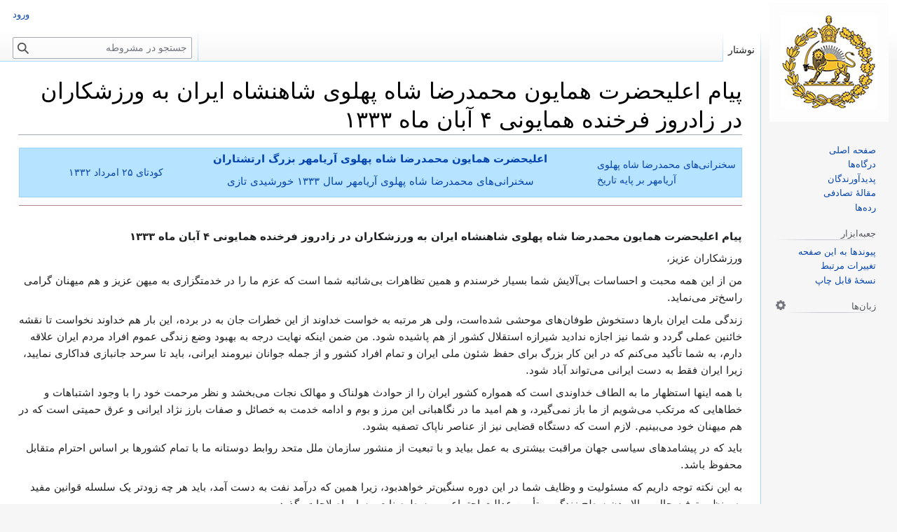

--- FILE ---
content_type: text/html; charset=UTF-8
request_url: https://mashruteh.org/wiki/index.php?title=%D9%BE%DB%8C%D8%A7%D9%85_%D8%A7%D8%B9%D9%84%DB%8C%D8%AD%D8%B6%D8%B1%D8%AA_%D9%87%D9%85%D8%A7%DB%8C%D9%88%D9%86_%D9%85%D8%AD%D9%85%D8%AF%D8%B1%D8%B6%D8%A7_%D8%B4%D8%A7%D9%87_%D9%BE%D9%87%D9%84%D9%88%DB%8C_%D8%B4%D8%A7%D9%87%D9%86%D8%B4%D8%A7%D9%87_%D8%A7%DB%8C%D8%B1%D8%A7%D9%86_%D8%A8%D9%87_%D9%88%D8%B1%D8%B2%D8%B4%DA%A9%D8%A7%D8%B1%D8%A7%D9%86_%D8%AF%D8%B1_%D8%B2%D8%A7%D8%AF%D8%B1%D9%88%D8%B2_%D9%81%D8%B1%D8%AE%D9%86%D8%AF%D9%87_%D9%87%D9%85%D8%A7%DB%8C%D9%88%D9%86%DB%8C_%DB%B4_%D8%A2%D8%A8%D8%A7%D9%86_%D9%85%D8%A7%D9%87_%DB%B1%DB%B3%DB%B3%DB%B3
body_size: 8205
content:
<!DOCTYPE html>
<html class="client-nojs" lang="fa" dir="rtl">
<head>
<meta charset="UTF-8"/>
<title>پیام اعلیحضرت همایون محمدرضا شاه پهلوی شاهنشاه ایران به ورزشکاران در زادروز فرخنده همایونی ۴ آبان ماه ۱۳۳۳ - مشروطه</title>
<script>document.documentElement.className="client-js";RLCONF={"wgBreakFrames":true,"wgSeparatorTransformTable":[".\t,","٫\t٬"],"wgDigitTransformTable":["0\t1\t2\t3\t4\t5\t6\t7\t8\t9\t%","۰\t۱\t۲\t۳\t۴\t۵\t۶\t۷\t۸\t۹\t٪"],"wgDefaultDateFormat":"dmy","wgMonthNames":["","ژانویه","فوریه","مارس","آوریل","مه","ژوئن","ژوئیه","اوت","سپتامبر","اکتبر","نوامبر","دسامبر"],"wgRequestId":"aYAkLyFt0trzfc6pWS3b5gAAAIA","wgCSPNonce":false,"wgCanonicalNamespace":"","wgCanonicalSpecialPageName":false,"wgNamespaceNumber":0,"wgPageName":"پیام_اعلیحضرت_همایون_محمدرضا_شاه_پهلوی_شاهنشاه_ایران_به_ورزشکاران_در_زادروز_فرخنده_همایونی_۴_آبان_ماه_۱۳۳۳","wgTitle":"پیام اعلیحضرت همایون محمدرضا شاه پهلوی شاهنشاه ایران به ورزشکاران در زادروز فرخنده همایونی ۴ آبان ماه ۱۳۳۳","wgCurRevisionId":142319,"wgRevisionId":142319,"wgArticleId":64910,"wgIsArticle":true,"wgIsRedirect":false,"wgAction":"view","wgUserName":null,"wgUserGroups":["*"],"wgCategories":["پیام‌های محمدرضا شاه پهلوی آریامهر","سال ۱۳۳۳","آیین فرخنده چهارم آبان زادروز آریامهر شاهنشاه ایران"],"wgPageContentLanguage":"fa","wgPageContentModel":"wikitext","wgRelevantPageName":"پیام_اعلیحضرت_همایون_محمدرضا_شاه_پهلوی_شاهنشاه_ایران_به_ورزشکاران_در_زادروز_فرخنده_همایونی_۴_آبان_ماه_۱۳۳۳","wgRelevantArticleId":64910,"wgIsProbablyEditable":false,"wgRelevantPageIsProbablyEditable":false,"wgRestrictionEdit":[],"wgRestrictionMove":[],"simpleBatchUploadMaxFilesPerBatch":{"*":50},"wgVector2022PreviewPages":[],"wgMediaViewerOnClick":true,"wgMediaViewerEnabledByDefault":true,"wgPopupsFlags":4,"wgULSCurrentAutonym":"فارسی","wgULSPosition":"interlanguage","wgULSisCompactLinksEnabled":true,"wgULSisLanguageSelectorEmpty":false};
RLSTATE={"site.styles":"ready","user.styles":"ready","user":"ready","user.options":"loading","skins.vector.styles.legacy":"ready","ext.uls.interlanguage":"ready"};RLPAGEMODULES=["site","mediawiki.page.ready","skins.vector.legacy.js","ext.gadget.Edittools","ext.popups","ext.uls.compactlinks","ext.uls.interface"];</script>
<script>(RLQ=window.RLQ||[]).push(function(){mw.loader.implement("user.options@12s5i",function($,jQuery,require,module){mw.user.tokens.set({"patrolToken":"+\\","watchToken":"+\\","csrfToken":"+\\"});});});</script>
<link rel="stylesheet" href="/wiki/load.php?lang=fa&amp;modules=ext.uls.interlanguage%7Cskins.vector.styles.legacy&amp;only=styles&amp;skin=vector"/>
<script async="" src="/wiki/load.php?lang=fa&amp;modules=startup&amp;only=scripts&amp;raw=1&amp;skin=vector"></script>
<style>
				#ca-history,
				#ca-talk,
				#ca-view,
				#ca-viewsource,
				#ca-formedit,
				li#t-upload,
				li#t-specialpages,
				li#t-permalink,
				li#t-info
				{ display: none; }
				</style>
<meta name="ResourceLoaderDynamicStyles" content=""/>
<link rel="stylesheet" href="/wiki/load.php?lang=fa&amp;modules=site.styles&amp;only=styles&amp;skin=vector"/>
<meta name="generator" content="MediaWiki 1.39.17"/>
<meta name="format-detection" content="telephone=no"/>
<meta name="viewport" content="width=1000"/>
<link rel="icon" href="/wiki/favicon.ico"/>
<link rel="search" type="application/opensearchdescription+xml" href="/wiki/opensearch_desc.php" title="مشروطه (fa)"/>
<link rel="EditURI" type="application/rsd+xml" href="https://mashruteh.org/wiki/api.php?action=rsd"/>
<link rel="license" href="https://creativecommons.org/licenses/by-sa/3.0/"/>
<link rel="alternate" type="application/atom+xml" title="خوراک اتم برای مشروطه" href="/wiki/index.php?title=%D9%88%DB%8C%DA%98%D9%87:%D8%AA%D8%BA%DB%8C%DB%8C%D8%B1%D8%A7%D8%AA_%D8%A7%D8%AE%DB%8C%D8%B1&amp;feed=atom"/>
<link rel="canonical" href="https://mashruteh.org/wiki/index.php?title=%D9%BE%DB%8C%D8%A7%D9%85_%D8%A7%D8%B9%D9%84%DB%8C%D8%AD%D8%B6%D8%B1%D8%AA_%D9%87%D9%85%D8%A7%DB%8C%D9%88%D9%86_%D9%85%D8%AD%D9%85%D8%AF%D8%B1%D8%B6%D8%A7_%D8%B4%D8%A7%D9%87_%D9%BE%D9%87%D9%84%D9%88%DB%8C_%D8%B4%D8%A7%D9%87%D9%86%D8%B4%D8%A7%D9%87_%D8%A7%DB%8C%D8%B1%D8%A7%D9%86_%D8%A8%D9%87_%D9%88%D8%B1%D8%B2%D8%B4%DA%A9%D8%A7%D8%B1%D8%A7%D9%86_%D8%AF%D8%B1_%D8%B2%D8%A7%D8%AF%D8%B1%D9%88%D8%B2_%D9%81%D8%B1%D8%AE%D9%86%D8%AF%D9%87_%D9%87%D9%85%D8%A7%DB%8C%D9%88%D9%86%DB%8C_%DB%B4_%D8%A2%D8%A8%D8%A7%D9%86_%D9%85%D8%A7%D9%87_%DB%B1%DB%B3%DB%B3%DB%B3"/>
</head>
<body class="mediawiki rtl sitedir-rtl mw-hide-empty-elt ns-0 ns-subject page-پیام_اعلیحضرت_همایون_محمدرضا_شاه_پهلوی_شاهنشاه_ایران_به_ورزشکاران_در_زادروز_فرخنده_همایونی_۴_آبان_ماه_۱۳۳۳ rootpage-پیام_اعلیحضرت_همایون_محمدرضا_شاه_پهلوی_شاهنشاه_ایران_به_ورزشکاران_در_زادروز_فرخنده_همایونی_۴_آبان_ماه_۱۳۳۳ skin-vector action-view skin-vector-legacy vector-feature-language-in-header-enabled vector-feature-language-in-main-page-header-disabled vector-feature-language-alert-in-sidebar-disabled vector-feature-sticky-header-disabled vector-feature-sticky-header-edit-disabled vector-feature-table-of-contents-disabled vector-feature-visual-enhancement-next-disabled"><div id="mw-page-base" class="noprint"></div>
<div id="mw-head-base" class="noprint"></div>
<div id="content" class="mw-body" role="main">
	<a id="top"></a>
	<div id="siteNotice"></div>
	<div class="mw-indicators">
	</div>
	<h1 id="firstHeading" class="firstHeading mw-first-heading"><span class="mw-page-title-main">پیام اعلیحضرت همایون محمدرضا شاه پهلوی شاهنشاه ایران به ورزشکاران در زادروز فرخنده همایونی ۴ آبان ماه ۱۳۳۳</span></h1>
	<div id="bodyContent" class="vector-body">
		<div id="siteSub" class="noprint">از مشروطه</div>
		<div id="contentSub"></div>
		<div id="contentSub2"></div>
		
		<div id="jump-to-nav"></div>
		<a class="mw-jump-link" href="#mw-head">پرش به ناوبری</a>
		<a class="mw-jump-link" href="#searchInput">پرش به جستجو</a>
		<div id="mw-content-text" class="mw-body-content mw-content-rtl" lang="fa" dir="rtl"><div class="mw-parser-output"><table style="width:100%; margin-bottom:5px; border: 1px solid #97d7ff; background: #b6e3ff; text-align:center;">

<tbody><tr>
<td style="width:20%; text-align:left; font-size:0.9em;"><a href="/wiki/index.php?title=%D8%B3%D8%AE%D9%86%D8%B1%D8%A7%D9%86%DB%8C%E2%80%8C%D9%87%D8%A7%DB%8C_%D9%85%D8%AD%D9%85%D8%AF%D8%B1%D8%B6%D8%A7_%D8%B4%D8%A7%D9%87_%D9%BE%D9%87%D9%84%D9%88%DB%8C_%D8%A2%D8%B1%DB%8C%D8%A7%D9%85%D9%87%D8%B1_%D8%A8%D8%B1_%D9%BE%D8%A7%DB%8C%D9%87_%D8%AA%D8%A7%D8%B1%DB%8C%D8%AE" title="سخنرانی‌های محمدرضا شاه پهلوی آریامهر بر پایه تاریخ">سخنرانی‌های محمدرضا شاه پهلوی آریامهر بر پایه تاریخ</a>
</td>
<td style="width:60%;"><b><a href="/wiki/index.php?title=%D9%85%D8%AD%D9%85%D8%AF%D8%B1%D8%B6%D8%A7_%D8%B4%D8%A7%D9%87_%D9%BE%D9%87%D9%84%D9%88%DB%8C_%D8%A2%D8%B1%DB%8C%D8%A7%D9%85%D9%87%D8%B1" title="محمدرضا شاه پهلوی آریامهر">اعلیحضرت همایون محمدرضا شاه پهلوی آریامهر بزرگ ارتشتاران</a></b>
<p><a href="/wiki/index.php?title=%D8%B3%D8%AE%D9%86%D8%B1%D8%A7%D9%86%DB%8C%E2%80%8C%D9%87%D8%A7%DB%8C_%D9%85%D8%AD%D9%85%D8%AF%D8%B1%D8%B6%D8%A7_%D8%B4%D8%A7%D9%87_%D9%BE%D9%87%D9%84%D9%88%DB%8C_%D8%A2%D8%B1%DB%8C%D8%A7%D9%85%D9%87%D8%B1_%D8%B3%D8%A7%D9%84_%DB%B1%DB%B3%DB%B3%DB%B3_%D8%AE%D9%88%D8%B1%D8%B4%DB%8C%D8%AF%DB%8C_%D8%AA%D8%A7%D8%B2%DB%8C" title="سخنرانی‌های محمدرضا شاه پهلوی آریامهر سال ۱۳۳۳ خورشیدی تازی">سخنرانی‌های محمدرضا شاه پهلوی آریامهر سال ۱۳۳۳ خورشیدی تازی</a><b> </b>
</p>
</td>
<td style="width:20%; text-align:right; font-size:0.9em;"><a href="/wiki/index.php?title=%D8%AD%DA%A9%D9%88%D9%85%D8%AA_%DA%86%D9%87%D8%A7%D8%B1_%D8%B1%D9%88%D8%B2%D9%87_%D9%85%D8%AD%D9%85%D8%AF_%D9%85%D8%B5%D8%AF%D9%82_%DB%B2%DB%B5_%D8%AA%D8%A7_%DB%B2%DB%B8_%D8%A7%D9%85%D8%B1%D8%AF%D8%A7%D8%AF_%D9%85%D8%A7%D9%87_%DB%B1%DB%B3%DB%B3%DB%B2" class="mw-redirect" title="حکومت چهار روزه محمد مصدق ۲۵ تا ۲۸ امرداد ماه ۱۳۳۲">کودتای ۲۵ امرداد ۱۳۳۲</a>
</td></tr></tbody></table>
<table style="width:100%; border-bottom:1px solid #A88; background:#fAfAff;">

<tbody><tr>
<td>
</td></tr></tbody></table>
<p><br />
<b>پیام اعلیحضرت همایون محمدرضا شاه پهلوی شاهنشاه ایران به ورزشکاران در زادروز فرخنده همایونی ۴ آبان ماه ۱۳۳۳</b> 
</p><p>ورزشکاران عزیز،
</p><p>من از این همه محبت و احساسات بی‌آلایش شما بسیار خرسندم و همین تظاهرات بی‌شائبه شما است که عزم ما را در خدمتگزاری به میهن عزیز و هم میهنان گرامی راسخ‌تر می‌نماید.
</p><p>زندگی ملت ایران بارها دستخوش طوفان‌های موحشی شده‌است، ولی هر مرتبه به خواست خداوند از این خطرات جان به در برده، این بار هم خداوند نخواست تا نقشه خائنین عملی گردد و شما نیز اجازه ندادید شیرازه استقلال کشور از هم پاشیده شود. من ضمن اینکه نهایت درجه به بهبود وضع زندگی عموم افراد مردم ایران علاقه دارم، به شما تأکید می‌کنم که در این کار بزرگ برای حفظ شئون ملی ایران و تمام افراد کشور و از جمله جوانان نیرومند ایرانی، باید تا سرحد جانبازی فداکاری نمایید، زیرا ایران فقط به دست ایرانی می‌تواند آباد شود.
</p><p>با همه اینها استظهار ما به الطاف خداوندی است که همواره کشور ایران را از حوادث هولناک و مهالک نجات می‌بخشد و نظر مرحمت خود را با وجود اشتباهات و خطاهایی که مرتکب می‌شویم از ما باز نمی‌گیرد، و هم امید ما در نگاهبانی این مرز و بوم و ادامه خدمت به خصائل و صفات بارز نژاد ایرانی و عرق حمیتی است که در هم میهنان خود می‌بینیم. لازم است که دستگاه قضایی نیز از عناصر ناپاک تصفیه بشود.
</p><p>باید که در پیشامدهای سیاسی جهان مراقبت بیشتری به عمل بیاید و با تبعیت از منشور سازمان ملل متحد روابط دوستانه ما با تمام کشورها بر اساس احترام متقابل محفوظ باشد.
</p><p>به این نکته توجه داریم که مسئولیت و وظایف شما در این دوره سنگین‌تر خواهدبود، زیرا همین که درآمد نفت به دست آمد، باید هر چه زودتر یک سلسله قوانین مفید به منظور ترفیه حال و بالابردن سطح زندگی و تأمین عدالت اجتماعی و بسط صنایع و سایر اصلاحات بگذرد.
</p><p>از خداوند آرزو داریم ما را از خطرات حفظ فرماید.
</p>
<!-- 
NewPP limit report
Cached time: 20260202041231
Cache expiry: 86400
Reduced expiry: false
Complications: []
CPU time usage: 0.008 seconds
Real time usage: 0.012 seconds
Preprocessor visited node count: 20/1000000
Post‐expand include size: 853/2097152 bytes
Template argument size: 507/2097152 bytes
Highest expansion depth: 4/100
Expensive parser function count: 0/100
Unstrip recursion depth: 0/20
Unstrip post‐expand size: 0/5000000 bytes
-->
<!--
Transclusion expansion time report (%,ms,calls,template)
100.00%    2.398      1 الگو:سرصفحه_پروژه
100.00%    2.398      1 -total
-->

<!-- Saved in parser cache with key mashruteh_mwd139x-mw_:pcache:idhash:64910-0!canonical and timestamp 20260202041231 and revision id 142319.
 -->
</div>
<div class="printfooter" data-nosnippet="">برگرفته از «<a dir="ltr" href="https://mashruteh.org/wiki/index.php?title=پیام_اعلیحضرت_همایون_محمدرضا_شاه_پهلوی_شاهنشاه_ایران_به_ورزشکاران_در_زادروز_فرخنده_همایونی_۴_آبان_ماه_۱۳۳۳&amp;oldid=142319">https://mashruteh.org/wiki/index.php?title=پیام_اعلیحضرت_همایون_محمدرضا_شاه_پهلوی_شاهنشاه_ایران_به_ورزشکاران_در_زادروز_فرخنده_همایونی_۴_آبان_ماه_۱۳۳۳&amp;oldid=142319</a>»</div></div>
		<div id="catlinks" class="catlinks" data-mw="interface"><div id="mw-normal-catlinks" class="mw-normal-catlinks"><a href="/wiki/index.php?title=%D9%88%DB%8C%DA%98%D9%87:%D8%B1%D8%AF%D9%87%E2%80%8C%D9%87%D8%A7" title="ویژه:رده‌ها">رده‌ها</a>: <ul><li><a href="/wiki/index.php?title=%D8%B1%D8%AF%D9%87:%D9%BE%DB%8C%D8%A7%D9%85%E2%80%8C%D9%87%D8%A7%DB%8C_%D9%85%D8%AD%D9%85%D8%AF%D8%B1%D8%B6%D8%A7_%D8%B4%D8%A7%D9%87_%D9%BE%D9%87%D9%84%D9%88%DB%8C_%D8%A2%D8%B1%DB%8C%D8%A7%D9%85%D9%87%D8%B1" title="رده:پیام‌های محمدرضا شاه پهلوی آریامهر">پیام‌های محمدرضا شاه پهلوی آریامهر</a></li><li><a href="/wiki/index.php?title=%D8%B1%D8%AF%D9%87:%D8%B3%D8%A7%D9%84_%DB%B1%DB%B3%DB%B3%DB%B3" title="رده:سال ۱۳۳۳">سال ۱۳۳۳</a></li><li><a href="/wiki/index.php?title=%D8%B1%D8%AF%D9%87:%D8%A2%DB%8C%DB%8C%D9%86_%D9%81%D8%B1%D8%AE%D9%86%D8%AF%D9%87_%DA%86%D9%87%D8%A7%D8%B1%D9%85_%D8%A2%D8%A8%D8%A7%D9%86_%D8%B2%D8%A7%D8%AF%D8%B1%D9%88%D8%B2_%D8%A2%D8%B1%DB%8C%D8%A7%D9%85%D9%87%D8%B1_%D8%B4%D8%A7%D9%87%D9%86%D8%B4%D8%A7%D9%87_%D8%A7%DB%8C%D8%B1%D8%A7%D9%86" title="رده:آیین فرخنده چهارم آبان زادروز آریامهر شاهنشاه ایران">آیین فرخنده چهارم آبان زادروز آریامهر شاهنشاه ایران</a></li></ul></div></div>
	</div>
</div>

<div id="mw-navigation">
	<h2>منوی ناوبری</h2>
	<div id="mw-head">
		

<nav id="p-personal" class="vector-menu mw-portlet mw-portlet-personal vector-user-menu-legacy" aria-labelledby="p-personal-label" role="navigation"  >
	<h3
		id="p-personal-label"
		
		class="vector-menu-heading "
	>
		<span class="vector-menu-heading-label">ابزارهای شخصی</span>
	</h3>
	<div class="vector-menu-content">
		
		<ul class="vector-menu-content-list"><li id="pt-login" class="mw-list-item"><a href="/wiki/index.php?title=%D9%88%DB%8C%DA%98%D9%87:%D9%88%D8%B1%D9%88%D8%AF_%D8%A8%D9%87_%D8%B3%D8%A7%D9%85%D8%A7%D9%86%D9%87&amp;returnto=%D9%BE%DB%8C%D8%A7%D9%85+%D8%A7%D8%B9%D9%84%DB%8C%D8%AD%D8%B6%D8%B1%D8%AA+%D9%87%D9%85%D8%A7%DB%8C%D9%88%D9%86+%D9%85%D8%AD%D9%85%D8%AF%D8%B1%D8%B6%D8%A7+%D8%B4%D8%A7%D9%87+%D9%BE%D9%87%D9%84%D9%88%DB%8C+%D8%B4%D8%A7%D9%87%D9%86%D8%B4%D8%A7%D9%87+%D8%A7%DB%8C%D8%B1%D8%A7%D9%86+%D8%A8%D9%87+%D9%88%D8%B1%D8%B2%D8%B4%DA%A9%D8%A7%D8%B1%D8%A7%D9%86+%D8%AF%D8%B1+%D8%B2%D8%A7%D8%AF%D8%B1%D9%88%D8%B2+%D9%81%D8%B1%D8%AE%D9%86%D8%AF%D9%87+%D9%87%D9%85%D8%A7%DB%8C%D9%88%D9%86%DB%8C+%DB%B4+%D8%A2%D8%A8%D8%A7%D9%86+%D9%85%D8%A7%D9%87+%DB%B1%DB%B3%DB%B3%DB%B3" title="توصیه می‌شود که به سامانه وارد شوید، گرچه اجباری نیست [o]" accesskey="o"><span>ورود</span></a></li></ul>
		
	</div>
</nav>

		<div id="left-navigation">
			

<nav id="p-namespaces" class="vector-menu mw-portlet mw-portlet-namespaces vector-menu-tabs vector-menu-tabs-legacy" aria-labelledby="p-namespaces-label" role="navigation"  >
	<h3
		id="p-namespaces-label"
		
		class="vector-menu-heading "
	>
		<span class="vector-menu-heading-label">فضاهای نام</span>
	</h3>
	<div class="vector-menu-content">
		
		<ul class="vector-menu-content-list"><li id="ca-nstab-main" class="selected mw-list-item"><a href="/wiki/index.php?title=%D9%BE%DB%8C%D8%A7%D9%85_%D8%A7%D8%B9%D9%84%DB%8C%D8%AD%D8%B6%D8%B1%D8%AA_%D9%87%D9%85%D8%A7%DB%8C%D9%88%D9%86_%D9%85%D8%AD%D9%85%D8%AF%D8%B1%D8%B6%D8%A7_%D8%B4%D8%A7%D9%87_%D9%BE%D9%87%D9%84%D9%88%DB%8C_%D8%B4%D8%A7%D9%87%D9%86%D8%B4%D8%A7%D9%87_%D8%A7%DB%8C%D8%B1%D8%A7%D9%86_%D8%A8%D9%87_%D9%88%D8%B1%D8%B2%D8%B4%DA%A9%D8%A7%D8%B1%D8%A7%D9%86_%D8%AF%D8%B1_%D8%B2%D8%A7%D8%AF%D8%B1%D9%88%D8%B2_%D9%81%D8%B1%D8%AE%D9%86%D8%AF%D9%87_%D9%87%D9%85%D8%A7%DB%8C%D9%88%D9%86%DB%8C_%DB%B4_%D8%A2%D8%A8%D8%A7%D9%86_%D9%85%D8%A7%D9%87_%DB%B1%DB%B3%DB%B3%DB%B3" title="دیدن صفحهٔ محتویات [c]" accesskey="c"><span>نوشتار</span></a></li><li id="ca-talk" class="new mw-list-item"><a href="/wiki/index.php?title=%D8%A8%D8%AD%D8%AB:%D9%BE%DB%8C%D8%A7%D9%85_%D8%A7%D8%B9%D9%84%DB%8C%D8%AD%D8%B6%D8%B1%D8%AA_%D9%87%D9%85%D8%A7%DB%8C%D9%88%D9%86_%D9%85%D8%AD%D9%85%D8%AF%D8%B1%D8%B6%D8%A7_%D8%B4%D8%A7%D9%87_%D9%BE%D9%87%D9%84%D9%88%DB%8C_%D8%B4%D8%A7%D9%87%D9%86%D8%B4%D8%A7%D9%87_%D8%A7%DB%8C%D8%B1%D8%A7%D9%86_%D8%A8%D9%87_%D9%88%D8%B1%D8%B2%D8%B4%DA%A9%D8%A7%D8%B1%D8%A7%D9%86_%D8%AF%D8%B1_%D8%B2%D8%A7%D8%AF%D8%B1%D9%88%D8%B2_%D9%81%D8%B1%D8%AE%D9%86%D8%AF%D9%87_%D9%87%D9%85%D8%A7%DB%8C%D9%88%D9%86%DB%8C_%DB%B4_%D8%A2%D8%A8%D8%A7%D9%86_%D9%85%D8%A7%D9%87_%DB%B1%DB%B3%DB%B3%DB%B3&amp;action=edit&amp;redlink=1" rel="discussion" title="گفتگو پیرامون محتوای صفحه (صفحه وجود ندارد) [t]" accesskey="t"><span>گفتگو</span></a></li></ul>
		
	</div>
</nav>

			

<nav id="p-variants" class="vector-menu mw-portlet mw-portlet-variants emptyPortlet vector-menu-dropdown" aria-labelledby="p-variants-label" role="navigation"  >
	<input type="checkbox"
		id="p-variants-checkbox"
		role="button"
		aria-haspopup="true"
		data-event-name="ui.dropdown-p-variants"
		class="vector-menu-checkbox"
		aria-labelledby="p-variants-label"
	/>
	<label
		id="p-variants-label"
		 aria-label="تغییر گونهٔ زبان"
		class="vector-menu-heading "
	>
		<span class="vector-menu-heading-label">فارسی</span>
	</label>
	<div class="vector-menu-content">
		
		<ul class="vector-menu-content-list"></ul>
		
	</div>
</nav>

		</div>
		<div id="right-navigation">
			

<nav id="p-views" class="vector-menu mw-portlet mw-portlet-views vector-menu-tabs vector-menu-tabs-legacy" aria-labelledby="p-views-label" role="navigation"  >
	<h3
		id="p-views-label"
		
		class="vector-menu-heading "
	>
		<span class="vector-menu-heading-label">بازدیدها</span>
	</h3>
	<div class="vector-menu-content">
		
		<ul class="vector-menu-content-list"><li id="ca-view" class="selected mw-list-item"><a href="/wiki/index.php?title=%D9%BE%DB%8C%D8%A7%D9%85_%D8%A7%D8%B9%D9%84%DB%8C%D8%AD%D8%B6%D8%B1%D8%AA_%D9%87%D9%85%D8%A7%DB%8C%D9%88%D9%86_%D9%85%D8%AD%D9%85%D8%AF%D8%B1%D8%B6%D8%A7_%D8%B4%D8%A7%D9%87_%D9%BE%D9%87%D9%84%D9%88%DB%8C_%D8%B4%D8%A7%D9%87%D9%86%D8%B4%D8%A7%D9%87_%D8%A7%DB%8C%D8%B1%D8%A7%D9%86_%D8%A8%D9%87_%D9%88%D8%B1%D8%B2%D8%B4%DA%A9%D8%A7%D8%B1%D8%A7%D9%86_%D8%AF%D8%B1_%D8%B2%D8%A7%D8%AF%D8%B1%D9%88%D8%B2_%D9%81%D8%B1%D8%AE%D9%86%D8%AF%D9%87_%D9%87%D9%85%D8%A7%DB%8C%D9%88%D9%86%DB%8C_%DB%B4_%D8%A2%D8%A8%D8%A7%D9%86_%D9%85%D8%A7%D9%87_%DB%B1%DB%B3%DB%B3%DB%B3"><span>خواندن</span></a></li><li id="ca-viewsource" class="mw-list-item"><a href="/wiki/index.php?title=%D9%BE%DB%8C%D8%A7%D9%85_%D8%A7%D8%B9%D9%84%DB%8C%D8%AD%D8%B6%D8%B1%D8%AA_%D9%87%D9%85%D8%A7%DB%8C%D9%88%D9%86_%D9%85%D8%AD%D9%85%D8%AF%D8%B1%D8%B6%D8%A7_%D8%B4%D8%A7%D9%87_%D9%BE%D9%87%D9%84%D9%88%DB%8C_%D8%B4%D8%A7%D9%87%D9%86%D8%B4%D8%A7%D9%87_%D8%A7%DB%8C%D8%B1%D8%A7%D9%86_%D8%A8%D9%87_%D9%88%D8%B1%D8%B2%D8%B4%DA%A9%D8%A7%D8%B1%D8%A7%D9%86_%D8%AF%D8%B1_%D8%B2%D8%A7%D8%AF%D8%B1%D9%88%D8%B2_%D9%81%D8%B1%D8%AE%D9%86%D8%AF%D9%87_%D9%87%D9%85%D8%A7%DB%8C%D9%88%D9%86%DB%8C_%DB%B4_%D8%A2%D8%A8%D8%A7%D9%86_%D9%85%D8%A7%D9%87_%DB%B1%DB%B3%DB%B3%DB%B3&amp;action=edit" title="این صفحه محافظت‌شده است.&#10;می‌توانید متن مبدأ آن را ببینید [e]" accesskey="e"><span>نمایش مبدأ</span></a></li><li id="ca-history" class="mw-list-item"><a href="/wiki/index.php?title=%D9%BE%DB%8C%D8%A7%D9%85_%D8%A7%D8%B9%D9%84%DB%8C%D8%AD%D8%B6%D8%B1%D8%AA_%D9%87%D9%85%D8%A7%DB%8C%D9%88%D9%86_%D9%85%D8%AD%D9%85%D8%AF%D8%B1%D8%B6%D8%A7_%D8%B4%D8%A7%D9%87_%D9%BE%D9%87%D9%84%D9%88%DB%8C_%D8%B4%D8%A7%D9%87%D9%86%D8%B4%D8%A7%D9%87_%D8%A7%DB%8C%D8%B1%D8%A7%D9%86_%D8%A8%D9%87_%D9%88%D8%B1%D8%B2%D8%B4%DA%A9%D8%A7%D8%B1%D8%A7%D9%86_%D8%AF%D8%B1_%D8%B2%D8%A7%D8%AF%D8%B1%D9%88%D8%B2_%D9%81%D8%B1%D8%AE%D9%86%D8%AF%D9%87_%D9%87%D9%85%D8%A7%DB%8C%D9%88%D9%86%DB%8C_%DB%B4_%D8%A2%D8%A8%D8%A7%D9%86_%D9%85%D8%A7%D9%87_%DB%B1%DB%B3%DB%B3%DB%B3&amp;action=history" title="نسخه‌های پیشین این صفحه [h]" accesskey="h"><span>نمایش تاریخچه</span></a></li></ul>
		
	</div>
</nav>

			

<nav id="p-cactions" class="vector-menu mw-portlet mw-portlet-cactions emptyPortlet vector-menu-dropdown" aria-labelledby="p-cactions-label" role="navigation"  title="گزینه‌های بیشتر" >
	<input type="checkbox"
		id="p-cactions-checkbox"
		role="button"
		aria-haspopup="true"
		data-event-name="ui.dropdown-p-cactions"
		class="vector-menu-checkbox"
		aria-labelledby="p-cactions-label"
	/>
	<label
		id="p-cactions-label"
		
		class="vector-menu-heading "
	>
		<span class="vector-menu-heading-label">بیشتر</span>
	</label>
	<div class="vector-menu-content">
		
		<ul class="vector-menu-content-list"></ul>
		
	</div>
</nav>

			
<div id="p-search" role="search" class="vector-search-box-vue  vector-search-box-show-thumbnail vector-search-box-auto-expand-width vector-search-box">
	<div>
			<h3 >
				<label for="searchInput">جستجو</label>
			</h3>
		<form action="/wiki/index.php" id="searchform"
			class="vector-search-box-form">
			<div id="simpleSearch"
				class="vector-search-box-inner"
				 data-search-loc="header-navigation">
				<input class="vector-search-box-input"
					 type="search" name="search" placeholder="جستجو در مشروطه" aria-label="جستجو در مشروطه" autocapitalize="sentences" title="جستجو در مشروطه [f]" accesskey="f" id="searchInput"
				>
				<input type="hidden" name="title" value="ویژه:جستجو">
				<input id="mw-searchButton"
					 class="searchButton mw-fallbackSearchButton" type="submit" name="fulltext" title="صفحه‌ها را برای این متن جستجو کن" value="جستجو">
				<input id="searchButton"
					 class="searchButton" type="submit" name="go" title="در صورت امکان به صفحه‌ای با همین نام برو" value="برو">
			</div>
		</form>
	</div>
</div>

		</div>
	</div>
	

<div id="mw-panel">
	<div id="p-logo" role="banner">
		<a class="mw-wiki-logo" href="/wiki/index.php?title=%D8%B5%D9%81%D8%AD%D9%87_%D8%A7%D8%B5%D9%84%DB%8C"
			title="مشاهدهٔ صفحهٔ اصلی"></a>
	</div>
	

<nav id="p-navigation" class="vector-menu mw-portlet mw-portlet-navigation vector-menu-portal portal" aria-labelledby="p-navigation-label" role="navigation"  >
	<h3
		id="p-navigation-label"
		
		class="vector-menu-heading "
	>
		<span class="vector-menu-heading-label">گشتن</span>
	</h3>
	<div class="vector-menu-content">
		
		<ul class="vector-menu-content-list"><li id="n-mainpage-description" class="mw-list-item"><a href="/wiki/index.php?title=%D8%B5%D9%81%D8%AD%D9%87_%D8%A7%D8%B5%D9%84%DB%8C" title="مشاهدهٔ صفحهٔ اصلی [z]" accesskey="z"><span>صفحه اصلی</span></a></li><li id="n-portal" class="mw-list-item"><a href="/wiki/index.php?title=%D9%85%D8%B4%D8%B1%D9%88%D8%B7%D9%87:%D8%AF%D8%B1%DA%AF%D8%A7%D9%87%E2%80%8C%D9%87%D8%A7" title="پیرامون پروژه، آنچه می‌توانید انجام دهید و اینکه چه چیز را کجا پیدا کنید"><span>درگاه‌ها</span></a></li><li id="n-currentevents" class="mw-list-item"><a href="/wiki/index.php?title=%D8%B1%D8%AF%D9%87:%D9%BE%D8%AF%DB%8C%D8%AF%D8%A2%D9%88%D8%B1%D9%86%D8%AF%DA%AF%D8%A7%D9%86" title="یافتن اطلاعات پس‌زمینه پیرامون رویدادهای کنونی"><span>پدیدآورندگان</span></a></li><li id="n-randompage" class="mw-list-item"><a href="/wiki/index.php?title=%D9%88%DB%8C%DA%98%D9%87:%D8%B5%D9%81%D8%AD%D9%87%D9%94_%D8%AA%D8%B5%D8%A7%D8%AF%D9%81%DB%8C" title="آوردن یک صفحهٔ تصادفی [x]" accesskey="x"><span>مقالهٔ تصادفی</span></a></li><li id="n-help" class="mw-list-item"><a href="/wiki/index.php?title=%D8%B1%D8%AF%D9%87:%D8%B1%D8%AF%D9%87%E2%80%8C%D9%87%D8%A7" title="مکانی برای دریافتن"><span>رده‌ها</span></a></li></ul>
		
	</div>
</nav>

	

<nav id="p-tb" class="vector-menu mw-portlet mw-portlet-tb vector-menu-portal portal" aria-labelledby="p-tb-label" role="navigation"  >
	<h3
		id="p-tb-label"
		
		class="vector-menu-heading "
	>
		<span class="vector-menu-heading-label">جعبه‌ابزار</span>
	</h3>
	<div class="vector-menu-content">
		
		<ul class="vector-menu-content-list"><li id="t-whatlinkshere" class="mw-list-item"><a href="/wiki/index.php?title=%D9%88%DB%8C%DA%98%D9%87:%D9%BE%DB%8C%D9%88%D9%86%D8%AF_%D8%A8%D9%87_%D8%A7%DB%8C%D9%86_%D8%B5%D9%81%D8%AD%D9%87/%D9%BE%DB%8C%D8%A7%D9%85_%D8%A7%D8%B9%D9%84%DB%8C%D8%AD%D8%B6%D8%B1%D8%AA_%D9%87%D9%85%D8%A7%DB%8C%D9%88%D9%86_%D9%85%D8%AD%D9%85%D8%AF%D8%B1%D8%B6%D8%A7_%D8%B4%D8%A7%D9%87_%D9%BE%D9%87%D9%84%D9%88%DB%8C_%D8%B4%D8%A7%D9%87%D9%86%D8%B4%D8%A7%D9%87_%D8%A7%DB%8C%D8%B1%D8%A7%D9%86_%D8%A8%D9%87_%D9%88%D8%B1%D8%B2%D8%B4%DA%A9%D8%A7%D8%B1%D8%A7%D9%86_%D8%AF%D8%B1_%D8%B2%D8%A7%D8%AF%D8%B1%D9%88%D8%B2_%D9%81%D8%B1%D8%AE%D9%86%D8%AF%D9%87_%D9%87%D9%85%D8%A7%DB%8C%D9%88%D9%86%DB%8C_%DB%B4_%D8%A2%D8%A8%D8%A7%D9%86_%D9%85%D8%A7%D9%87_%DB%B1%DB%B3%DB%B3%DB%B3" title="فهرست همهٔ صفحه‌هایی که به این صفحه پیوند می‌دهند [j]" accesskey="j"><span>پیوندها به این صفحه</span></a></li><li id="t-recentchangeslinked" class="mw-list-item"><a href="/wiki/index.php?title=%D9%88%DB%8C%DA%98%D9%87:%D8%AA%D8%BA%DB%8C%DB%8C%D8%B1%D8%A7%D8%AA_%D9%85%D8%B1%D8%AA%D8%A8%D8%B7/%D9%BE%DB%8C%D8%A7%D9%85_%D8%A7%D8%B9%D9%84%DB%8C%D8%AD%D8%B6%D8%B1%D8%AA_%D9%87%D9%85%D8%A7%DB%8C%D9%88%D9%86_%D9%85%D8%AD%D9%85%D8%AF%D8%B1%D8%B6%D8%A7_%D8%B4%D8%A7%D9%87_%D9%BE%D9%87%D9%84%D9%88%DB%8C_%D8%B4%D8%A7%D9%87%D9%86%D8%B4%D8%A7%D9%87_%D8%A7%DB%8C%D8%B1%D8%A7%D9%86_%D8%A8%D9%87_%D9%88%D8%B1%D8%B2%D8%B4%DA%A9%D8%A7%D8%B1%D8%A7%D9%86_%D8%AF%D8%B1_%D8%B2%D8%A7%D8%AF%D8%B1%D9%88%D8%B2_%D9%81%D8%B1%D8%AE%D9%86%D8%AF%D9%87_%D9%87%D9%85%D8%A7%DB%8C%D9%88%D9%86%DB%8C_%DB%B4_%D8%A2%D8%A8%D8%A7%D9%86_%D9%85%D8%A7%D9%87_%DB%B1%DB%B3%DB%B3%DB%B3" rel="nofollow" title="تغییرات اخیر صفحه‌هایی که این صفحه به آن‌ها پیوند دارد [k]" accesskey="k"><span>تغییرات مرتبط</span></a></li><li id="t-specialpages" class="mw-list-item"><a href="/wiki/index.php?title=%D9%88%DB%8C%DA%98%D9%87:%D8%B5%D9%81%D8%AD%D9%87%E2%80%8C%D9%87%D8%A7%DB%8C_%D9%88%DB%8C%DA%98%D9%87" title="فهرستی از همهٔ صفحه‌های ویژه [q]" accesskey="q"><span>صفحه‌های ویژه</span></a></li><li id="t-print" class="mw-list-item"><a href="javascript:print();" rel="alternate" title="نسخهٔ قابل چاپ این صفحه [p]" accesskey="p"><span>نسخهٔ قابل چاپ</span></a></li><li id="t-permalink" class="mw-list-item"><a href="/wiki/index.php?title=%D9%BE%DB%8C%D8%A7%D9%85_%D8%A7%D8%B9%D9%84%DB%8C%D8%AD%D8%B6%D8%B1%D8%AA_%D9%87%D9%85%D8%A7%DB%8C%D9%88%D9%86_%D9%85%D8%AD%D9%85%D8%AF%D8%B1%D8%B6%D8%A7_%D8%B4%D8%A7%D9%87_%D9%BE%D9%87%D9%84%D9%88%DB%8C_%D8%B4%D8%A7%D9%87%D9%86%D8%B4%D8%A7%D9%87_%D8%A7%DB%8C%D8%B1%D8%A7%D9%86_%D8%A8%D9%87_%D9%88%D8%B1%D8%B2%D8%B4%DA%A9%D8%A7%D8%B1%D8%A7%D9%86_%D8%AF%D8%B1_%D8%B2%D8%A7%D8%AF%D8%B1%D9%88%D8%B2_%D9%81%D8%B1%D8%AE%D9%86%D8%AF%D9%87_%D9%87%D9%85%D8%A7%DB%8C%D9%88%D9%86%DB%8C_%DB%B4_%D8%A2%D8%A8%D8%A7%D9%86_%D9%85%D8%A7%D9%87_%DB%B1%DB%B3%DB%B3%DB%B3&amp;oldid=142319" title="پیوند پایدار به این نسخه از این صفحه"><span>پیوند پایدار</span></a></li><li id="t-info" class="mw-list-item"><a href="/wiki/index.php?title=%D9%BE%DB%8C%D8%A7%D9%85_%D8%A7%D8%B9%D9%84%DB%8C%D8%AD%D8%B6%D8%B1%D8%AA_%D9%87%D9%85%D8%A7%DB%8C%D9%88%D9%86_%D9%85%D8%AD%D9%85%D8%AF%D8%B1%D8%B6%D8%A7_%D8%B4%D8%A7%D9%87_%D9%BE%D9%87%D9%84%D9%88%DB%8C_%D8%B4%D8%A7%D9%87%D9%86%D8%B4%D8%A7%D9%87_%D8%A7%DB%8C%D8%B1%D8%A7%D9%86_%D8%A8%D9%87_%D9%88%D8%B1%D8%B2%D8%B4%DA%A9%D8%A7%D8%B1%D8%A7%D9%86_%D8%AF%D8%B1_%D8%B2%D8%A7%D8%AF%D8%B1%D9%88%D8%B2_%D9%81%D8%B1%D8%AE%D9%86%D8%AF%D9%87_%D9%87%D9%85%D8%A7%DB%8C%D9%88%D9%86%DB%8C_%DB%B4_%D8%A2%D8%A8%D8%A7%D9%86_%D9%85%D8%A7%D9%87_%DB%B1%DB%B3%DB%B3%DB%B3&amp;action=info" title="اطلاعات بیشتر دربارهٔ این صفحه"><span>اطلاعات صفحه</span></a></li></ul>
		
	</div>
</nav>

	

<nav id="p-lang" class="vector-menu mw-portlet mw-portlet-lang vector-menu-portal portal" aria-labelledby="p-lang-label" role="navigation"  >
	<h3
		id="p-lang-label"
		
		class="vector-menu-heading "
	>
		<span class="vector-menu-heading-label">به زبان‌های دیگر</span>
	</h3>
	<div class="vector-menu-content">
		
		<ul class="vector-menu-content-list"></ul>
		<div class="after-portlet after-portlet-lang"><span class="uls-after-portlet-link"></span></div>
	</div>
</nav>

</div>

</div>

<footer id="footer" class="mw-footer" role="contentinfo" >
	<ul id="footer-info">
	<li id="footer-info-lastmod"> این صفحه آخرین‌بار در ‏۱۲ ژوئن ۲۰۱۸ ساعت ‏۱۹:۲۳ ویرایش شده است.</li>
	<li id="footer-info-copyright">متن تحت <a href="https://creativecommons.org/licenses/by-sa/3.0/">Creative Commons Attribution-ShareAlike License</a> در دسترس است؛
شرایط اضافی می‌تواند اعمال گردد.
<a href="https://foundation.wikimedia.org/wiki/Terms_of_Use">شرایط استفاده</a> را برای جزئیات ببینید.</li>
	<li id="footer-info-0">از این صفحه ۱٬۱۰۳بار بازدید شده است.</li>
</ul>

	<ul id="footer-places">
	<li id="footer-places-privacy"><a href="/wiki/index.php?title=Wmf:Privacy_policy">سیاست حفظ حریم خصوصی</a></li>
	<li id="footer-places-about"><a href="/wiki/index.php?title=%D9%85%D8%B4%D8%B1%D9%88%D8%B7%D9%87:%D8%AF%D8%B1%D8%A8%D8%A7%D8%B1%D9%87">درباره مشروطه</a></li>
	<li id="footer-places-disclaimer"><a href="/wiki/index.php?title=%D9%85%D8%B4%D8%B1%D9%88%D8%B7%D9%87:%D8%AA%DA%A9%D8%B0%DB%8C%D8%A8%E2%80%8C%D9%86%D8%A7%D9%85%D9%87%D9%94_%D8%B9%D9%85%D9%88%D9%85%DB%8C">تکذیب‌نامه‌ها</a></li>
	<li id="footer-places-developers"><a href="https://developer.wikimedia.org">توسعه‌دهندگان</a></li>
	<li id="footer-places-statslink"><a href="https://stats.wikimedia.org/#/mashruteh.org">آمار</a></li>
	<li id="footer-places-cookiestatement"><a href="/wiki/index.php?title=Wmf:Cookie_statement">بیانیهٔ کوکی</a></li>
</ul>

	<ul id="footer-icons" class="noprint">
	<li id="footer-copyrightico"><a href="https://creativecommons.org/licenses/by-sa/3.0/"><img src="/wiki/resources/assets/licenses/cc-by-sa.png" alt="Attribution-Share Alike 3.0 Unported" width="88" height="31" loading="lazy"/></a></li>
	<li id="footer-poweredbyico"><a href="https://www.mediawiki.org/"><img src="/wiki/resources/assets/poweredby_mediawiki_88x31.png" alt="Powered by MediaWiki" srcset="/wiki/resources/assets/poweredby_mediawiki_132x47.png 1.5x, /wiki/resources/assets/poweredby_mediawiki_176x62.png 2x" width="88" height="31" loading="lazy"/></a><a href="https://www.facebook.com/pages/mashrutehorg/336939962993335"><img src="https://upload.wikimedia.org/wikipedia/commons/thumb/c/c2/F_icon.svg/88px-F_icon.svg.png" alt="mashruteh.org on Facebook.com" height="31" width="31" loading="lazy"/></a><a href="https://radio.mashruteh.org"><img src="https://mashruteh.org/wiki/images/thumb/2/2b/Shir_va_khorsid_logo_radio.jpg/100px-Shir_va_khorsid_logo_radio.jpg" alt="Radio mashruteh.org" width="88" height="31" loading="lazy"/></a><a href="https://khaneh.mashruteh.org/khaneh/intl/main.php#"><img src="https://mashruteh.org/wiki/images/b/bb/Khaneh.png" alt="khaneh" width="88" height="31" loading="lazy"/></a></li>
</ul>

</footer>

<script>(RLQ=window.RLQ||[]).push(function(){mw.config.set({"wgPageParseReport":{"limitreport":{"cputime":"0.008","walltime":"0.012","ppvisitednodes":{"value":20,"limit":1000000},"postexpandincludesize":{"value":853,"limit":2097152},"templateargumentsize":{"value":507,"limit":2097152},"expansiondepth":{"value":4,"limit":100},"expensivefunctioncount":{"value":0,"limit":100},"unstrip-depth":{"value":0,"limit":20},"unstrip-size":{"value":0,"limit":5000000},"timingprofile":["100.00%    2.398      1 الگو:سرصفحه_پروژه","100.00%    2.398      1 -total"]},"cachereport":{"timestamp":"20260202041231","ttl":86400,"transientcontent":false}}});mw.config.set({"wgBackendResponseTime":139});});</script>
</body>
</html>